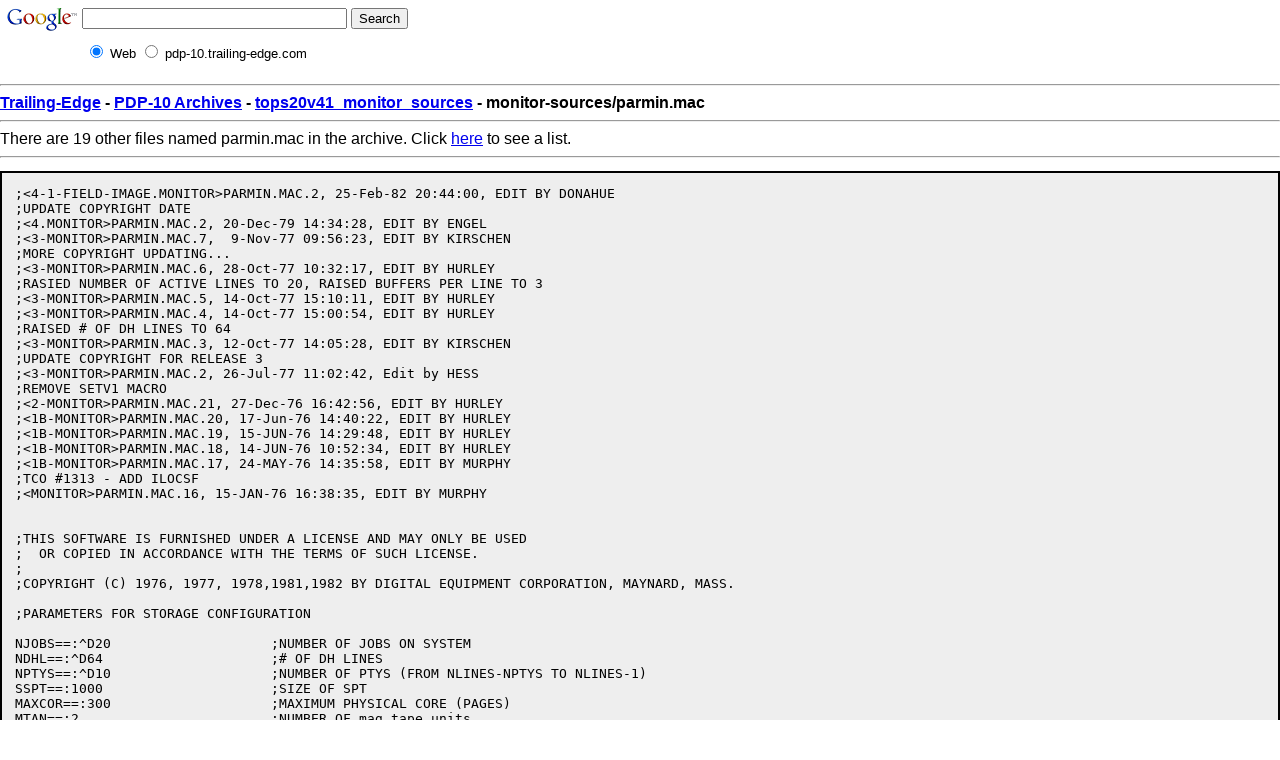

--- FILE ---
content_type: text/html
request_url: http://pdp-10.trailing-edge.com/tops20v41_monitor_sources/01/monitor-sources/parmin.mac.html
body_size: 2188
content:
<html><head><!--htdig_noindex-->
<title>PDP-10 Archive: monitor-sources/parmin.mac from tops20v41_monitor_sources</title>
<link rel="stylesheet" TYPE="text/css" HREF="/css/pre.css" TITLE="Default">
</head><body>


<!-- SiteSearch Google -->
<form method="get" action="https://www.google.com/custom" target="_top">
<table border="0" bgcolor="#ffffff">
<tr><td nowrap="nowrap" valign="top" align="left" height="32">
<a href="https://www.google.com/">
<img src="https://www.google.com/logos/Logo_25wht.gif" border="0" alt="Google" align="middle"></img></a>
</td>
<td nowrap="nowrap">
<input type="hidden" name="domains" value="pdp-10.trailing-edge.com"></input>
<label for="sbi" style="display: none">Enter your search terms</label>
<input type="text" name="q" size="31" maxlength="255" value="" id="sbi"></input>
<label for="sbb" style="display: none">Submit search form</label>
<input type="submit" name="sa" value="Search" id="sbb"></input>
</td></tr>
<tr>
<td>&nbsp;</td>
<td nowrap="nowrap">
<table>
<tr>
<td>
<input type="radio" name="sitesearch" value="" checked id="ss0"></input>
<label for="ss0" title="Search the Web"><font size="-1" color="#000000">Web</font></label></td>
<td>
<input type="radio" name="sitesearch" value="pdp-10.trailing-edge.com" id="ss1"></input>
<label for="ss1" title="Search pdp-10.trailing-edge.com"><font size="-1" color="#000000">pdp-10.trailing-edge.com</font></label></td>
</tr>
</table>
<input type="hidden" name="client" value="pub-0220999368205339"></input>
<input type="hidden" name="forid" value="1"></input>
<input type="hidden" name="ie" value="ISO-8859-1"></input>
<input type="hidden" name="oe" value="ISO-8859-1"></input>
<input type="hidden" name="cof" value="GALT:#008000;GL:1;DIV:#336699;VLC:663399;AH:center;BGC:FFFFFF;LBGC:336699;ALC:0000FF;LC:0000FF;T:000000;GFNT:0000FF;GIMP:0000FF;FORID:1"></input>
<input type="hidden" name="hl" value="en"></input>
</td></tr></table>
</form>
<!-- SiteSearch Google -->



<hr>
<strong><A href="http://www.trailing-edge.com/">Trailing-Edge</A>
-
<A href="http://pdp-10.trailing-edge.com/">PDP-10 Archives</A>
-
<A href="http://pdp-10.trailing-edge.com/tops20v41_monitor_sources/index.html">tops20v41_monitor_sources</A>
-
monitor-sources/parmin.mac</strong>
<hr>
There are 19 other files named parmin.mac in the archive.  Click <a href='/cgi-bin/searchbyname?name=parmin.mac'>here</a> to see a list.<hr><!--/htdig_noindex--><PRE>;&lt;4-1-FIELD-IMAGE.MONITOR&gt;PARMIN.MAC.2, 25-Feb-82 20:44:00, EDIT BY DONAHUE
;UPDATE COPYRIGHT DATE
;&lt;4.MONITOR&gt;PARMIN.MAC.2, 20-Dec-79 14:34:28, EDIT BY ENGEL
;&lt;3-MONITOR&gt;PARMIN.MAC.7,  9-Nov-77 09:56:23, EDIT BY KIRSCHEN
;MORE COPYRIGHT UPDATING...
;&lt;3-MONITOR&gt;PARMIN.MAC.6, 28-Oct-77 10:32:17, EDIT BY HURLEY
;RASIED NUMBER OF ACTIVE LINES TO 20, RAISED BUFFERS PER LINE TO 3
;&lt;3-MONITOR&gt;PARMIN.MAC.5, 14-Oct-77 15:10:11, EDIT BY HURLEY
;&lt;3-MONITOR&gt;PARMIN.MAC.4, 14-Oct-77 15:00:54, EDIT BY HURLEY
;RAISED # OF DH LINES TO 64
;&lt;3-MONITOR&gt;PARMIN.MAC.3, 12-Oct-77 14:05:28, EDIT BY KIRSCHEN
;UPDATE COPYRIGHT FOR RELEASE 3
;&lt;3-MONITOR&gt;PARMIN.MAC.2, 26-Jul-77 11:02:42, Edit by HESS
;REMOVE SETV1 MACRO
;&lt;2-MONITOR&gt;PARMIN.MAC.21, 27-Dec-76 16:42:56, EDIT BY HURLEY
;&lt;1B-MONITOR&gt;PARMIN.MAC.20, 17-Jun-76 14:40:22, EDIT BY HURLEY
;&lt;1B-MONITOR&gt;PARMIN.MAC.19, 15-JUN-76 14:29:48, EDIT BY HURLEY
;&lt;1B-MONITOR&gt;PARMIN.MAC.18, 14-JUN-76 10:52:34, EDIT BY HURLEY
;&lt;1B-MONITOR&gt;PARMIN.MAC.17, 24-MAY-76 14:35:58, EDIT BY MURPHY
;TCO #1313 - ADD ILOCSF
;&lt;MONITOR&gt;PARMIN.MAC.16, 15-JAN-76 16:38:35, EDIT BY MURPHY


;THIS SOFTWARE IS FURNISHED UNDER A LICENSE AND MAY ONLY BE USED
;  OR COPIED IN ACCORDANCE WITH THE TERMS OF SUCH LICENSE.
;
;COPYRIGHT (C) 1976, 1977, 1978,1981,1982 BY DIGITAL EQUIPMENT CORPORATION, MAYNARD, MASS.

;PARAMETERS FOR STORAGE CONFIGURATION

NJOBS==:^D20			;NUMBER OF JOBS ON SYSTEM
NDHL==:^D64			;# OF DH LINES
NPTYS==:^D10			;NUMBER OF PTYS (FROM NLINES-NPTYS TO NLINES-1)
SSPT==:1000			;SIZE OF SPT
MAXCOR==:300			;MAXIMUM PHYSICAL CORE (PAGES)
MTAN==:2			;NUMBER OF mag tape units 
LPTN==:1			;# OF PHYSICAL LPTS
CDRN==:1			;# OF PHYSICAL CARD READERS

ILOCSF==:0			;DO NOT RETAIN LOCAL SYMS
</PRE><PRE>  
</PRE><script defer src="https://static.cloudflareinsights.com/beacon.min.js/vcd15cbe7772f49c399c6a5babf22c1241717689176015" integrity="sha512-ZpsOmlRQV6y907TI0dKBHq9Md29nnaEIPlkf84rnaERnq6zvWvPUqr2ft8M1aS28oN72PdrCzSjY4U6VaAw1EQ==" data-cf-beacon='{"version":"2024.11.0","token":"f9d23fdfdbee4b6381463984a2a355aa","r":1,"server_timing":{"name":{"cfCacheStatus":true,"cfEdge":true,"cfExtPri":true,"cfL4":true,"cfOrigin":true,"cfSpeedBrain":true},"location_startswith":null}}' crossorigin="anonymous"></script>
</body></html>

--- FILE ---
content_type: text/css
request_url: http://pdp-10.trailing-edge.com/css/pre.css
body_size: 306
content:
P {text-align: justify;}
H2 {font-size: large; }
PRE {font-family: monospace; font-size: medium; background-color: #EEEEEE; padding: 1em; text-align:left; border: 2px solid black; white-space: pre; }
BODY {color: black; background: #FFFFFF; margin: 0%; font-family: sans-serif; }
TD, TABLE {font-family: sans-serif; }
.number {color: red; }
#number {text-align: right; float: right; background-color: #C0F0FF; padding: 0.6em;}
#title {text-align: left; text-indent: -2em; margin-left: 2em; }
#version {font-weight: normal }
